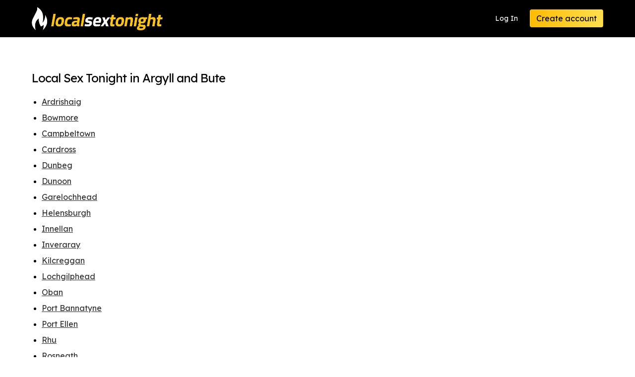

--- FILE ---
content_type: text/html; charset=UTF-8
request_url: https://www.localsextonight.com/search-in-county.php?county=Argyll%20and%20Bute
body_size: 8261
content:
<!doctype html>
<html lang="en" class="has-navbar-fixed-top">

<head>
	<title>Local Sex Tonight list of areas with dating profiles</title>
	
	<meta charset="utf-8">
	
<meta name="viewport" content="width=device-width,initial-scale=1">

<meta name="keywords" keywords="adult dating sex">


<script src="https://www.localsextonight.com/_cdn/js/jquery-3.5.1.min.js"></script>
<script src="https://www.localsextonight.com/_cdn/js/jquery-ui.min.js"></script>
<script src="https://www.localsextonight.com/_cdn/js/common.js?v=1.1"></script>
<script src="https://www.localsextonight.com/_cdn/js/confirm-email.js"></script>

<link rel="stylesheet" href="https://www.localsextonight.com/_cdn/css/minireset.min.css">
<link rel="stylesheet" href="https://www.localsextonight.com/_cdn/css/jquery-ui.min.css?v0.2">

<link rel="stylesheet" href="https://www.localsextonight.com/_cdn/css/global.css?v=0.3">

<link rel="stylesheet" href="https://www.localsextonight.com/_cdn/css/index.css?v=1.6">

<link href="https://fonts.googleapis.com/css?family=Lexend+Deca&display=swap" rel="stylesheet">
<link href="https://fonts.googleapis.com/css2?family=Roboto:wght@500&display=swap" rel="stylesheet">

<link rel="stylesheet" href="//cdn.materialdesignicons.com/5.4.55/css/materialdesignicons.min.css">




<!-- Global site tag (gtag.js) - Google Analytics -->
<script async src="https://www.googletagmanager.com/gtag/js?id=G-0S12HRDEP2"></script>
<script>
  window.dataLayer = window.dataLayer || [];
  function gtag(){dataLayer.push(arguments);}
  gtag('js', new Date());

  
  gtag('config', 'G-0S12HRDEP2');   

	
		
	 
																																								
</script>

	
	<link rel="stylesheet" href="./_cdn/css/terms-of-use.css">
  
  
  <style>
  .areas h1 { letter-spacing:-1px; color:#000; }
  .areas ul { list-style:disc; margin-bottom: 15px; border-bottom:1px solid #ccc; padding-bottom:15px;  }
  .areas ul li { margin-left:20px; margin-bottom:0px; line-height:1.5em; margin-bottom:10px; }
  .areas a { color:#333; text-decoration: underline; font-size:16px; }
  .grid-container { display: grid; }
  </style>
  
</head>

<body class="terms-of-use asu">
	<div>
		
		<div class="">


	<nav role="navigation" aria-label="main navigation" class="navbar is-fixed-top">
		<div class="container">
			<div class="navbar-brand">
				<a href="/" aria-current="page" class="navbar-item nuxt-link-exact-active active"><img src="https://www.localsextonight.com/_cdn/images/logos/localsextonight.png" alt="Local Sex Tonight"></a>
				
				
				        
        <div style="display:flex;" class="is-hidden-desktop">
				  <a href="/signin.php" class="navbar-item is-pulled-right">Log In</a>
				  <a href="/signup-step-1.php" class="navbar-item is-pulled-right">Register</a>
        </div>
        
        				
			</div>
			<div class="navbar-menu">
				<div class="navbar-end"> <a href="/signin.php" class="navbar-item">Log In</a>
					<div class="navbar-item"><a href="/signup-step-1.php" class="button is-primary">Create account</a></div>
				</div>
			</div>
		</div>
	</nav>
	
</div>
		
		<div>
			

      <section class="section">
        <div class="container areas">
          
          <div class="grid-container">

            <h1>Local Sex Tonight in Argyll and Bute</h1>
            <ul>
                            <li><a href="/results.php?area=Argyll and Bute&place_id=314634">Ardrishaig</a></li>
                            <li><a href="/results.php?area=Argyll and Bute&place_id=314091">Bowmore</a></li>
                            <li><a href="/results.php?area=Argyll and Bute&place_id=313549">Campbeltown</a></li>
                            <li><a href="/results.php?area=Argyll and Bute&place_id=314520">Cardross</a></li>
                            <li><a href="/results.php?area=Argyll and Bute&place_id=315361">Dunbeg</a></li>
                            <li><a href="/results.php?area=Argyll and Bute&place_id=314487">Dunoon</a></li>
                            <li><a href="/results.php?area=Argyll and Bute&place_id=314766">Garelochhead</a></li>
                            <li><a href="/results.php?area=Argyll and Bute&place_id=314636">Helensburgh</a></li>
                            <li><a href="/results.php?area=Argyll and Bute&place_id=314353">Innellan</a></li>
                            <li><a href="/results.php?area=Argyll and Bute&place_id=315034">Inveraray</a></li>
                            <li><a href="/results.php?area=Argyll and Bute&place_id=314564">Kilcreggan</a></li>
                            <li><a href="/results.php?area=Argyll and Bute&place_id=314666">Lochgilphead</a></li>
                            <li><a href="/results.php?area=Argyll and Bute&place_id=315313">Oban</a></li>
                            <li><a href="/results.php?area=Argyll and Bute&place_id=314287">Port Bannatyne</a></li>
                            <li><a href="/results.php?area=Argyll and Bute&place_id=313881">Port Ellen</a></li>
                            <li><a href="/results.php?area=Argyll and Bute&place_id=2614">Rhu</a></li>
                            <li><a href="/results.php?area=Argyll and Bute&place_id=314635">Rosneath</a></li>
                            <li><a href="/results.php?area=Argyll and Bute&place_id=314248">Rothesay</a></li>
                            <li><a href="/results.php?area=Argyll and Bute&place_id=314519">Sandbank</a></li>
                            <li><a href="/results.php?area=Argyll and Bute&place_id=2611">Shandon</a></li>
                            <li><a href="/results.php?area=Argyll and Bute&place_id=314322">Tarbert</a></li>
                            <li><a href="/results.php?area=Argyll and Bute&place_id=315565">Tobermory</a></li>
                          </ul>
            <p><a href="/search-counties.php">View all counties</a></p>
            
          </div>

        </div>
      </section>

			
		</div>
		
		<div class="footing-container">
	<footer class="footer ">
		<div class="container">
			<div class="columns is-mobile is-multiline">
				<div class="column is-half-mobile is-2-desktop">
					<h2>LocalSexTonight</h2>
					<ul class="footer-list">
						<li><a href="/results.php" class="">Browse profiles</a></li>
						<li><a href="/signup-step-1.php" class="">Messages</a></li>
						<li><a href="/signup-step-1.php" class="">My profile</a></li>
						<li><a href="/signup-step-1.php" class="">My visitors</a></li>
												<li><a href="/signup-step-1.php" class="">Account settings</a></li>
            <li><a href="/search-counties.php" class="">Search by county</a></li>
					</ul>
				</div>
				<div class="column is-half-mobile is-2-desktop">
					<h2>About us</h2>
					<ul class="footer-list">
												<li><a href="/terms-of-use.php" class="">Terms of Use</a></li>
						<li><a href="/privacy-policy.php" class="">Privacy Policy</a></li>
						<li><a href="/gdpr-document.php" class="">GDPR</a></li>
					</ul>
				</div>
				<div class="column is-full-mobile is-3-desktop">
					<h2>Support</h2>
					<ul class="footer-list">
						<li><a href="/report-abuse.php" class="">Report abuse</a></li>
						<li><a href="/faq.php" class="">Frequently Asked Questions</a></li>
						<li><a href="/contact.php" class="">Helpdesk</a></li>
					</ul>
				</div>
				<div class="column footer-logo"> <img src="https://www.localsextonight.com/_cdn/images/logos/localsextonight.png" alt="Local Sex Tonight" class="is-pulled-right"> </div>
			</div>
			
						
			<ul class="footer-bottom">
				<li>&copy; 2026 </li>
				<li>All rights reserved</li>
        
                <li>B1 Vantage Park, Hambrook, BA16 1GW</li>
        <div style="float:right;text-align: right;margin-left:50px;">
          <img src="https://www.localsextonight.com/_cdn/images/dark-bg-visa-mc.png" style="height:30px;"> 
        </div>
                
											</ul>
		</div>
		
	</footer>
</div>

<!-- 2023 LST -->
<div id="hello" style="display:none;"></div>

<script>
var DO_NOT_SHOW_ALERTS = false;</script>





	
	</div>
</body>

</html>

--- FILE ---
content_type: application/javascript
request_url: https://www.localsextonight.com/_cdn/js/confirm-email.js
body_size: 2628
content:
// -----------------------------------------------------------------------------

	var resent = 0;

// -----------------------------------------------------------------------------

	$(function(){
		
		// CHANGE EMAIL
		$('#btn-change button').click( function() {
			$( '#your-email-is, #btn-change, #btn-resend' ).hide();
			$( '#change-email, #btn-cancel, #btn-save' ).show();
		});
		
		// CANCEL CHANGE EMAIL
		$('#btn-cancel button').click( function() {
			$( '#your-email-is, #btn-change, #btn-resend' ).show();
			$( '#change-email, #btn-cancel, #btn-save' ).hide();
		});
		
		// SAVE AND RESEND
		$('#btn-save button').click( function() {
			
			$( '#btn-save button' ).addClass( 'is-loading' );	
			$.post( 'action.update-email.php', 
				{
					change_email: $('#new-email').val(),
					ajax: true
				},
				function( data ) {
					$( '#btn-save button' ).removeClass( 'is-loading' );	
				
					if( data.error ) {
						$('#change-email input').addClass( 'is-danger' );
						$('#change-email div.control').removeClass( 'is-clearflix' );
						$('#change-email div.control').addClass( 'has-icons-right' );
						$('#change-email div.control').append( '<span class="icon is-right has-text-danger"><i class="mdi mdi-alert-circle mdi-24px"></i></span>' );
						$('#change-email div.field .help').remove();
						$('#change-email div.field').append( '<p class="help is-danger">' + data.error + '</p>' );
					}
				
					if( data.success ) {
						$('.activation-email').text( $('#new-email').val() );
						
						$('#change-email input').removeClass( 'is-danger' );
						$('#change-email div.control').addClass( 'is-clearflix' );
						$('#change-email div.control').removeClass( 'has-icons-right' );
						$('#change-email div.control .icon').remove();
						$('#change-email div.field .help').remove();
						
						$( '#your-email-is, #btn-change, #btn-resend' ).show();
						$( '#change-email, #btn-cancel, #btn-save' ).hide();
					}
				
				},
				'JSON'
			);
			
		});
		
		// RESEND
		$('#btn-resend button').click( function() {
					
			if( resent < 3 ) {
				$( '#btn-resend button' ).addClass( 'is-loading' );	
				$.get( 'signup_complete.php?resend=Y&ajax=Y', function() {
					resent++;
					$( '#btn-resend button' ).removeClass( 'is-loading' );	
				});
				
			}
				
		});
		
	});

// -----------------------------------------------------------------------------

	

// -----------------------------------------------------------------------------